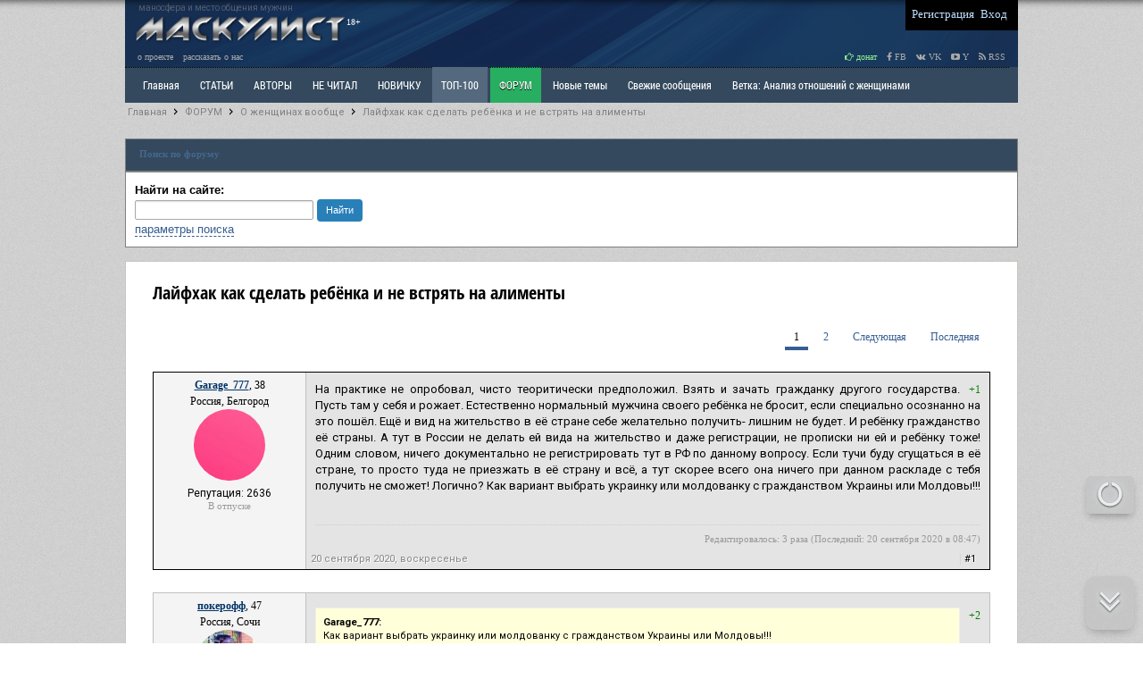

--- FILE ---
content_type: text/html; charset=utf-8
request_url: https://www.masculist.ru/forum/thread15254.html
body_size: 19151
content:


<!DOCTYPE html>

<html xmlns="http://www.w3.org/1999/xhtml" prefix="og: http://ogp.me/ns#" lang="ru">

<head>

<!-- Global site tag (gtag.js) - Google Analytics -->
<script async src="https://www.googletagmanager.com/gtag/js?id=UA-159304759-1"></script>
<script>
  window.dataLayer = window.dataLayer || [];
  function gtag(){dataLayer.push(arguments);}
  gtag('js', new Date());

  gtag('config', 'UA-159304759-1');
</script>

<script>
window.onload = function () {
    var e = $("[title='ТОП-100']");
    e[0].classList.add('dva');
  };
</script>

<style>
.menu-plus {
  background-color: #53749570;
}
        .dva {
            position: relative;
            cursor:pointer;
            background: #54697E;
            display: inline-block;
        }
        .dva:after {
            content: "";
            position: absolute;
            top: 0;
            left: 0;
            width: 100%;
            height: 100%;
            background: linear-gradient(-45deg, #fff0 0%, #fff0 45%, #fff5 50%, #fff0 55%, #fff0 100%) no-repeat 100% 100%;
            background-size: 400% 400%;
            /*border:  1px solid #ff3249;*/
            /*transform: skewX(-50deg);*/
        }
        .dva:hover {
            background-color: #54697E !important;
            color: #fff !important;
        }
        .dva:hover:after {
            transition: 1.5s linear;
            background-position: 0 0;
        }
</style>



    <link href=/request/css/app.css rel=preload as=style>

    <link href=/request/js/app.js rel=preload as=script>
    <link href=/request/js/ads.js rel=preload as=script>

    <link href=/request/js/chunk-vendors.js rel=preload as=script>

    <link href=/request/css/app.css rel=stylesheet>

<meta http-equiv="Content-Type" content="text/html; charset=utf-8" />
<meta http-equiv="Content-Language" content="ru" />
<meta charset="windows-1251" />

<link rel="icon" href="/favicon.ico" type="image/x-icon">
<link rel="shortcut icon" href="/favicon.ico" type="image/x-icon">


<!-- HEAD !-->


<title>Лайфхак как сделать ребёнка и не встрять на алименты &mdash; Маскулист - просвещение мужчин</title>
<meta name="keywords" content="мужской сайт, сайт для мужчин, мужской форум, взаимоотношение полов, развод, санчас, алименты, женские манипуляции, бабораб, феминизм" />
<meta name="description" content="Лайфхак как сделать ребёнка и не встрять на алименты" />
<meta name="generator" content="InstantCMS - www.instantcms.ru"/>
<script language="JavaScript" type="text/javascript" src="/includes/jquery/jquery.js?ver=2"></script>
<script language="JavaScript" type="text/javascript" src="/core/js/common.js?ver=2"></script>
<script language="JavaScript" type="text/javascript" src="/components/forum/js/common.js"></script>
<script language="JavaScript" type="text/javascript" src="/components/forum/js/feedbacktomoderator.js"></script>
<link rel="image_src" href="http://masculist.ru/images/defaults/masculist-forum.jpg" />
<meta property="og:site_name" content="Маскулист - сайт для мужчин" />
<meta property="og:title" content="Лайфхак как сделать ребёнка и не встрять на алименты" />
<meta property="og:type" content="article" />
<meta property="fb:app_id" content="629539467136841" />
<meta property="og:url" content="http://masculist.ru/forum/thread15254.html" />
<meta property="og:description" content="На практике не опробовал, чисто теоритически предположил. Взять и зачать гражданку другого государства. Пусть там у себя и рожает. Естественно нормаль..." />
<meta property="og:image" content="http://masculist.ru/images/defaults/masculist-forum.jpg" />


<link rel="alternate" type="application/rss+xml" title="Masculist.Ru - RSS 2.0" href="http://masculist.ru/rss/feed.rss" />



<link href="https://fonts.googleapis.com/css?family=Roboto:light,regular,medium,thin,italic,mediumitalic,bold&subset=cyrillic,latin,cyrillic-ext" rel="stylesheet">





<link href="/templates/_default_/css/reset.css" rel="stylesheet" type="text/css" />
<link href="/templates/_default_/css/text.css" rel="stylesheet"	type="text/css" />
<link href="/templates/_default_/css/960.css?antey-ver1" rel="stylesheet" type="text/css" />
<link href="/templates/_default_/css/font-awesome.css?ver=3" rel="stylesheet" type="text/css" />
<link href="/templates/_default_/css/meow.css?ver=2" rel="stylesheet" type="text/css">

<link href="/templates/_default_/css/styles.css?antey=ver139" rel="stylesheet" type="text/css" />
<link rel='stylesheet' media='(min-width: 1280px)' href='/templates/_default_/css/styles-1280.css?antey=ver10' />

<script src="/includes/jquery/jquery.cookie.js" type="text/javascript"></script>
<script src="/includes/jquery/jquery.meow.js?ver=2" type="text/javascript"></script>
<script src="/includes/jquery/jquery.nicescroll.min.js" type="text/javascript"></script>

<link href="/includes/jquery/minitip/miniTip.css" rel="stylesheet" type="text/css" />
<script src="/includes/jquery/minitip/jquery.miniTip.js" type="text/javascript"></script>
<script src="/templates/_default_/js/tooltips.js?ver=4" type="text/javascript"></script>

<script src="/includes/jquery/jquery-ui.min.js" type="text/javascript"></script>

<script src="/includes/jquery/jquery-migrate-1.2.1.min.js" type="text/javascript"></script>

<!-- Put this script tag to the <head> of your page

<script src="http://vk.com/js/api/share.js?93"></script>


-->





<script type="text/javascript">

function OpenPost() {

	var post_id = prompt('Введите номер статьи', 2);
	if (post_id != null) {
	window.open('/blogs/post-' + post_id + '.html', "_self");
	}

}



</script>

<!-- Put this script tag to the <head> of your page  -->

<script type="text/javascript" src="//vk.com/js/api/openapi.js?105"></script>

<script type="text/javascript">
  VK.init({apiId: 3425258, onlyWidgets: true});
</script>



<!-- Google Tag Manager -->
<!-- <script>(function(w,d,s,l,i){w[l]=w[l]||[];w[l].push({'gtm.start':
new Date().getTime(),event:'gtm.js'});var f=d.getElementsByTagName(s)[0],
j=d.createElement(s),dl=l!='dataLayer'?'&l='+l:'';j.async=true;j.src=
'https://www.googletagmanager.com/gtm.js?id='+i+dl;f.parentNode.insertBefore(j,f);
})(window,document,'script','dataLayer','GTM-57C4R99');</script> -->
<!-- End Google Tag Manager -->
<!-- <script data-ad-client="ca-pub-8408829867030739" async src="https://pagead2.googlesyndication.com/pagead/js/adsbygoogle.js"></script> -->
</head>




					
                        <body>

                    












    <div id="wrapper">

		<div id="header">

			<div class="container_12">

                  <div style="display: block;float: left;position: relative;top: -4px;">
                  <div style="color: gray;font-size: 10px;height: 10px;margin: 5px 0 0 15px;opacity: 0.6;">маносфера и место общения мужчин</div>

				    <a href="/">
				    <img src="/images/masculist-info.png?ver=4" width="250px" style="margin: 5px 0px 0px 5px;"
					 title="Маскулист - мужской сайт. Просвещение мужчин, взаимоотношения полов, о жизни мужчин, проблемы отцов, женская психология" alt="Маскулист - мужской сайт, мужской форум, взаимоотношение полов, проблемы отцов и общества, женская психология">
					</a>

					<div style="border-radius: 2px;color: white;float: right;font-family: Tahoma;font-size: 10px;left: -9px;padding: 0 2px 1px;position: relative;top: 6px;">18+</div>

				  </div>









<!--

<div style="opacity:0.5;color: lightgreen;float: left;font-family: Tahoma;font-size: 11px;margin-left: 5px;margin-top: 2px;text-align: right;">





</div>

 -->


<div style="float: right;width:360px;">

	<div class="Agrid_9" style="background: none repeat scroll 0 0 black;float: right;padding: 0 10px 2px 5px;">

        	<div class="mod_user_menu">
			<span class="register"><a href="/registration">Регистрация</a></span>
			<span class="login"><a href="/login">Вход</a></span>
		</div>
    
    </div>

</div>


</div>


</div>







<div id="submenu">

<div class="container">

<a href="/info/rules.html">о проекте</a>
<a href="/info/support-us.html">рассказать о нас</a>

<div class="fl_r" style="cursor: pointer;">



<a style="color:lightgreen;" href="/info/donate.html"><i class="fa fa-hand-o-right" aria-hidden="true"></i> донат</a>

<a target="_blank" title="Наша страничка в Facebook" href="http://www.facebook.com/masculizm/"><i class="fa fa-facebook"></i> FB</a>
<a target="_blank" title="Наша группа ВКОнтакте" href="https://vk.com/masculist"><i class="fa fa-vk"></i> VK</a>
<a target="_blank" title="Наш канал в Youtube" href="https://www.youtube.com/channel/UCk_th7qrk9E8IzuEi3XT4gg"><i class="fa fa-youtube-play" aria-hidden="true"></i> Y</a>



<a target="_blank" title="Наш RSS-канал" href="/rss/feed.rss"><i class="fa fa-rss"></i> RSS</a>

</div>

</div>

</div>





<div class="maintopmenu" id="topmenu">


	<div class="container_12">


	<div id="search_bar">

	<form id="sform" method="get" role="search" action="/search/index.php" enctype="multipart/form-data" method="GET">

		<input id="squery" type="text" placeholder="Поиск" value="" name="query" autocomplete="off">
		<input type="hidden" value="search" name="view">

		<input type="submit" value="Искать" class="find_btn">

		<label id="l_blogs" class="selected">
		<input type="checkbox" checked="checked" value="blogs" onclick="toggleInput('l_blogs')" name="from_component[]">
		Статьи
		</label>

		<label id="l_forum" class="selected">
		<input type="checkbox" value="forum" onclick="toggleInput('l_forum')" name="from_component[]">
		Форум
		</label>

		
		<select style="width:200px" name="from_pubdate">
			<option selected="selected" value="">любая</option>
			<option value="d">сегодня</option>
			<option value="w">последняя неделя</option>
			<option value="m">последний месяц</option>
			<option value="y">последний год</option>
		</select>

		<label id="order_by_date" style="color: white;" class="selected">
			<input type="checkbox" checked value="1" onclick="toggleInput('order_by_date')" name="order_by_date">
			сортировка по дате
		</label>

		

		 <input type="hidden" value="1" name="order_by_date">


		<a id="menu_btn" href="javascript:void();" onclick="$('#search_bar').hide();$('#menu_bar').show();$('#menu_btn').hide();" title="Показать главное меню">Меню</a>



	</form>


	</div>

	<div id="menu_bar" class="grid_topmenu">

		<div>
    <link href="/includes/jquery/treeview/jquery.treeview.css" rel="stylesheet" type="text/css" />

<div>

<ul id="mainmenu" class="menu">

            <li >
            <a href="/" ><span>Главная</span></a>
        </li>
        
    
                
        
                    <li >
                
                    <a  href="/blogs" target="_self"  title="СТАТЬИ">
                 СТАТЬИ
            </a>
                    
    
        </li>        
        
                    <li >
                
                    <a  href="/blogs/authors.html" target="_self"  title="АВТОРЫ">
                 АВТОРЫ
            </a>
                    
    
        </li>        
        
                    <li >
                
                    <a  href="/blogs/toread.html" target="_self"  title="НЕ ЧИТАЛ">
                 НЕ ЧИТАЛ
            </a>
                    
    
        </li>        
        
                    <li >
                
                    <a  href="/blogs/post-5187.html" target="_self"  title="НОВИЧКУ">
                 НОВИЧКУ
            </a>
                    
    
        </li>        
        
                    <li >
                
                    <a  href="/blogs/top-100-favorites.html" target="_self"  title="ТОП-100">
                 ТОП-100
            </a>
                    
    
        </li>        
        
                    <li class="selected">
                
                    <a  href="/forum" target="_self" class="selected" title="ФОРУМ">
                 ФОРУМ
            </a>
                    
    
        </li>        
        
                    <li >
                
                    <a  href="/forum/latest_thread" target="_self"  title="Новые темы">
                 Новые темы
            </a>
                    
    
        </li>        
        
                    <li >
                
                    <a  href="/forum/latest_posts" target="_self"  title="Свежие сообщения">
                 Свежие сообщения
            </a>
                    
    
        </li>        
        
                    <li >
                
                    <a  href="/forum/1078" target="_self"  title="Ветка: Анализ отношений с женщинами">
                 Ветка: Анализ отношений с женщинами
            </a>
                    
    
        </li>        
        
                    <li >
                
                    <a  href="/forum/1073" target="_self"  title="Ветка: Расстаюсь или Развожусь. САНЧАС">
                 Ветка: Расстаюсь или Развожусь. САНЧАС
            </a>
                    
    
        </li>        
        
                    <li >
                
                    <a  href="/forum/1038" target="_self"  title="Ветка: Наболевшее. Выскажись!">
                 Ветка: Наболевшее. Выскажись!
            </a>
                    
    
        </li>        
        
                    <li >
                
                    <a  href="/forum/my-i-zhenschiny" target="_self"  title="РАЗДЕЛ: Мы и Женщины">
                 РАЗДЕЛ: Мы и Женщины
            </a>
                    
    
        </li>        
        
                    <li >
                
                    <a  href="/forum/maskulizm-md-prava-muzhchin" target="_self"  title="РАЗДЕЛ: Маскулизм, МД и права мужчин">
                 РАЗДЕЛ: Маскулизм, МД и права мужчин
            </a>
                    
    
        </li>        
        
                    <li >
                
                    <a  href="/forum/otcy-i-deti" target="_self"  title="РАЗДЕЛ: Отцы и Дети">
                 РАЗДЕЛ: Отцы и Дети
            </a>
                    
    
        </li>        
        
                    <li >
                
                    <a  href="/forum/raznoe" target="_self"  title="РАЗДЕЛ: Разное">
                 РАЗДЕЛ: Разное
            </a>
                    
    
        </li>        
        
                    <li >
                
                    <a  href="http://humans-ethology.com/shop/zhenschina-uchebnik-dlya-muzhchin-kupit/" target="_self"  title="УЧЕБНИК">
                 УЧЕБНИК
            </a>
                    
    
        </li>        
        
                    <li >
                
                    <a  href="/cart/vis" target="_self"  title="ТРИЛОГИЯ">
                 ТРИЛОГИЯ
            </a>
                    
    
        </li>        
        
                    <li >
                
                    <a  href="/cart/books" target="_self"  title="ВИТРИНА">
                 ВИТРИНА
            </a>
                    
    
        </li>        
        
                    <li >
                
                    <a  href="/forum/1066" target="_self"  title="КОПИЛКА">
                 КОПИЛКА
            </a>
                    
    
        </li>        
        
                    <li >
                
                    <a  href="/forum/my-i-zhenschiny" target="_self"  title="ОТНОШЕНИЯ">
                 ОТНОШЕНИЯ
            </a>
                    
                </li></ul>
    
</ul>


</div>

</div>
	</div>





<noindex>

<div style="float:right;margin-right:10px;">

<a class="a_nounderline" href="javascript:void(0)" onclick="OpenPost();return false;" title="Поиск по номеру статьи"><img src="/images/icons/next.gif" style="padding-top: 13px;"></a>

<a class="search_icon" href="javascript:void();" onclick="$('#search_bar').show();$('#menu_bar').hide();$('#menu_btn').show();" title="Поиск по сайту"><i class="fa fa-search"></i></a>



</div>


</noindex>


</div>




</div>





<!-- Google Tag Manager (noscript) -->
<noscript><iframe src="https://www.googletagmanager.com/ns.html?id=GTM-57C4R99"
height="0" width="0" style="display:none;visibility:hidden"></iframe></noscript>
<!-- End Google Tag Manager (noscript) -->


<div id="page">





            
                <div id="pathway" class="container_12">
				<div class="grid_12"><div class="pathway"><a href="/" class="pathwaylink">Главная</a>  <img src="/images/icons/pathway.png"> <a href="/forum" class="pathwaylink">ФОРУМ</a>  <img src="/images/icons/pathway.png"> <a href="/forum/1036" class="pathwaylink">О женщинах вообще</a>  <img src="/images/icons/pathway.png"> <a href="/forum/thread15254.html" class="pathwaylink">Лайфхак как сделать ребёнка и не встрять на алименты</a> </div></div>
			</div>

			<div class="clear"></div>





<div data-la-block="9cf1a626-5ef4-4b68-91d1-b92e544c320f"></div>
<br>




			<div id="mainbody" class="container_12">

				<div id="main"

					class="grid_12">

                    <div class="module">






    

    
    
        
        <div class="moduletitle">
    
             
       
        
            <div class="module_title">Поиск по форуму</div>
            
 
 
                        
            
        </div>
        
        
        
        
    
    
    
    
    
    <div class="modulebody">
    
    <noindex>

<form id="search_form"action="/index.php" method="GET" enctype="multipart/form-data" style="clear:both">
    <strong>Найти на сайте: </strong>
    <input type="hidden" name="view" value="search" />
    
<div style="height:25px;line-height:25px;">    
    <input type="text" name="query" style="width:190px;font-size: 11px;" id="query" value="" class="text-input" />
    <input type="submit" class="my_btn" style="font-size:11px;line-height:25px;height:25px;padding:0px 10px;" value="Найти"/>
</div>

    <a href="javascript:" onclick="$('#from_search').fadeIn('slow');" class="ajaxlink">параметры поиска</a>

        
    <div id="from_search">
    
	<br>
    
    <select name="look" style="width:150px;font-size: 11px;" onchange="$('#search_form').submit();	">
            <option value="allwords" selected="selected">Все слова</option>
            <option value="anyword" >Любое слово</option>
            <option value="phrase" >Фраза целиком</option>
    </select>
    
    <br><br>
    
    <strong>Где искать:</strong>
	<table width="" border="0" cellspacing="0" cellpadding="3">
                                       <tr>                 <td width="">
                <label id="l_forum" class="selected">
                	<input name="from_component[]" onclick="toggleInput('l_forum')" type="checkbox" value="forum" checked="checked" /> 
                    Форум</label></td>
                                                              <td width="">
                <label id="l_blogs" class="selected">
                	<input name="from_component[]" onclick="toggleInput('l_blogs')" type="checkbox" value="blogs" checked="checked" /> 
                    Блоги</label></td>
                                           
                <td colspan="-1">&nbsp;</td></tr>
                    </table>
        <p><strong>Дата публикации:</strong></p>
        <select name="from_pubdate" style="width:200px;font-size: 11px;">
          <option value="" selected="selected">любая</option>
          <option value="d" >сегодня</option>
          <option value="w" >последняя неделя</option>
          <option value="m" >последний месяц</option>
          <option value="y" >последний год</option>
        </select>
        <label id="order_by_date" class="selected">
                	<input name="order_by_date" onclick="toggleInput('order_by_date')" type="checkbox" value="1" checked="checked" /> 
                    сортировать по дате публикации</label>
        <div style="position:absolute; top:0; right:0; font-size:10px;">
        	<a href="javascript:" onclick="$('#from_search').fadeOut();" class="ajaxlink">Скрыть</a>
        </div>
        <br><br>
        <div style="position:absolute; bottom:0; right:0; font-size:10px;">
        	<a href="javascript:" onclick="$('#search_form input[type=checkbox]').attr('checked', 'checked');$('#from_search label').addClass('selected');" class="ajaxlink">выделить все</a> | 
			<a href="javascript:" onclick="$('#search_form input[type=checkbox]').attr('checked', '');$('#from_search label').removeClass('selected');" class="ajaxlink">снять все</a>
        </div>
    </div>
</form>



<script type="text/javascript">
		function toggleInput(id){
			$('#from_search label#'+id).toggleClass('selected');
		}
</script>



</noindex>
    
    </div>

</div>
                    
                    


                    


					
                        <div class="component">

                    

                             

<style>


.cm_editor {
   position: relative;
   background: #ffffff;
   border: 1px solid #bdc3c7;
   padding: 5px;
   margin-left: 5px;
    }
.cm_editor:after, .cm_editor:before {
   right: 100%;
   top: 15px;
   border: solid transparent;
   content: " ";
   height: 0;
   width: 0;
   position: absolute;
   pointer-events: none;
    }
.cm_editor:after {
   border-right-color: #ffffff;
   border-width: 5px;
   margin-top: -5px;
    }
.cm_editor:before {
   border-right-color: #bdc3c7;
   border-width: 8px;
   margin-top: -8px;
    }




.post_content p {
margin-bottom: 20px;
}

.float_bar2 a { color:#375E93; }

.float_bar2 a:hover{ color:#09C; text-decoration:none; }

.float_bar2 {
border-radius:4px;
background-color: #E0EAEF;
float:right;
margin-top:4px;
padding:4px 5px;
margin-right: 10px;
}


#thread_poll {
border: 1px solid #808080;
clear: both;
display: block;
margin: 10px 0px;
}

.post_content img {
max-width: 640px !important;
}


.forum_post_leftpart {
float: left;
padding: 5px;
text-align: center;
width: 160px;
}

.forum_post_block {
background: #f4f4f4 none repeat scroll 0 0;
border: 1px solid silver;
display: inline-block;
margin-bottom: 20px;
}

.forum_post_rightpart {
background: #e4e4e4 none repeat scroll 0 0;
border-left: 1px solid silver;
float: left;
max-width: 765px;
min-width: 765px;
padding-bottom: 3px;
padding-top: 10px;
}


.forum_post_meta {
color: gray;
float: left;
}

.msg_links a {
color: #888888;
font-family: Roboto;
font-size: 11px;
text-decoration: none;
text-shadow: 1px 1px 1px rgba(255, 255, 255, 1);
}

.msg_links a:hover {
text-decoration: underline;
color: black;

}

.msg_links:hover {
color: black;
}

.forum_post_id_link {
color: #888888;
font-family: Roboto;
font-size: 11px;
text-decoration: none;
text-shadow: 1px 1px 1px rgba(255, 255, 255, 1);
}



.forum_pagebar {
text-align: right;
margin: 10px 0;
}

.forum_left_toollbar {
font-size: 14px;
margin: 10px 0;
width: 300px;
}

.forum_left_toollbar a {
text-decoration: none;
color: gray;
}


.msg_links b {
color: #d3d3d3;
font-style: normal;
}

</style>




<div style="margin: 10px 20px;" class="tahoma">






<h1 class="con_heading" style="float: left;" id="thread_title">Лайфхак как сделать ребёнка и не встрять на алименты</h1>





<div style="clear: both;display: block;margin: 10px 0;">

<div class="fl_l forum_left_toollbar">


</div>


<div class="forum_pagebar"><div class="pagebar"><span class="pagebar_current">1</span> <a href="/forum/thread15254-2.html" class="pagebar_page">2</a>  <a href="/forum/thread15254-2.html" class="pagebar_page">Следующая</a>  <a href="/forum/thread15254-2.html" class="pagebar_page">Последняя</a> </div></div>

</div>



















<div class="forum_post_block" style="border:1px solid black;">


<div class="forum_post_leftpart">



<div>
	<a href="javascript:" name="Garage_777" onclick="forum.addAuthorAngGo(this);return false;" class="post_userlink" rel="95010" title="Вставить в ответ имя этого пользователя и сразу перейти к написанию сообщения">Garage_777</a>, 38</div>

<span class="post_usermsgcnt">Россия, Белгород</span>
<br>

<a name="415026" href="/users/95010" title="Открыть анкету пользователя">
 <img border="0" class="usr_img_forum_bigavatar" src="/images/users/avatars/76d97884ced4ed8a51eeccd81939b439.jpg" alt="Garage_777" />
</a>

<br>




<div>




<div style="font-size:12px;font-family: Roboto;">


Репутация: 2636
</div>


<div style="line-height:10px;"><span class="logdate">В отпуске</span></div>


</div>


</div>


<div class="forum_post_rightpart"  id="Garage_777">

    <div class="post_msgcell posts_table_tr" id="Garage_777">

                    <div class="votes_links"><span style="color:green">+1</span></div>
        

        		<div class="post_content">На практике не опробовал, чисто теоритически предположил. Взять и зачать гражданку другого государства. Пусть там у себя и рожает. Естественно нормальный мужчина своего ребёнка не бросит, если специально осознанно на это пошёл. Ещё и вид на жительство в её стране себе желательно получить- лишним не будет. И ребёнку гражданство её страны. А тут в России не делать ей вида на жительство и даже регистрации, не прописки ни ей и ребёнку тоже! Одним словом, ничего документально не регистрировать тут в РФ по данному вопросу. Если тучи буду сгущаться в её стране, то просто туда не приезжать в её страну и всё, а тут скорее всего она ничего при данном раскладе с тебя получить не сможет! Логично? Как вариант выбрать украинку или молдованку с гражданством Украины или Молдовы!!!</div>
		

                	<div class="post_editdate">Редактировалось: 3 раза (Последний: 20 сентября 2020 в 08:47)</div>
		

     </div>

<div style="margin:5px;">

         <div class="forum_post_meta"><a href="/forum/post-415026.html" class="forum_post_id_link">20 сентября 2020, воскресенье</a></div>


			<div class="msg_links">

            	
                     <b>|</b>

                     		<a style="color: black;magin: 0px 5px;" name="415026" href="/forum/thread15254-1.html#415026">#1</a>

                </div>



</div>

</div>


</div>




    












<div class="forum_post_block" >


<div class="forum_post_leftpart">



<div>
	<a href="javascript:" name="покерофф" onclick="forum.addAuthorAngGo(this);return false;" class="post_userlink" rel="8679" title="Вставить в ответ имя этого пользователя и сразу перейти к написанию сообщения">покерофф</a>, 47</div>

<span class="post_usermsgcnt">Россия, Сочи</span>
<br>

<a name="415048" href="/users/8679" title="Открыть анкету пользователя">
 <img border="0" class="usr_img_forum_bigavatar" src="/images/users/avatars/4b66ca13986dc653f1ffc09ca5331dfb.jpg" alt="покерофф" />
</a>

<br>




<div>




<div style="font-size:12px;font-family: Roboto;">


Репутация: 4907
</div>


<div style="line-height:10px;"><span class="logdate">В отпуске</span></div>


</div>


</div>


<div class="forum_post_rightpart"  id="покерофф">

    <div class="post_msgcell posts_table_tr" id="покерофф">

                    <div class="votes_links"><span style="color:green">+2</span></div>
        

        		<div class="post_content"><div class="bb_quote"><strong>Garage_777:</strong><br><div class="quote">Как вариант выбрать украинку или молдованку с гражданством Украины или Молдовы!!!</div></div> <br /> Вы пологаете украинки и молдаванки глупее рашенбаб?<br /> Украинцы конечно же молдован считают тупыми (типа как мы чукчей считаем глупее себя).<br /> Но я не думаю что Вы сможете найти молдованку.<br /> Тем более молдованки смотрят на Запад и мечтают о женихах немцах и норвежцах, но ни как не об россиянах<br /> .Может если с Западной Европы бабу найти, такое может проканать.<br /> Но об реальности этой возможности может нам поведать комрад Бриссен.<br /> Он главный специалист и обозреватель по зарубежбабам.</div>
		

        

     </div>

<div style="margin:5px;">

         <div class="forum_post_meta"><a href="/forum/post-415048.html" class="forum_post_id_link">20 сентября 2020, воскресенье</a></div>


			<div class="msg_links">

            	
                     <b>|</b>

                     		<a style="color: black;magin: 0px 5px;" name="415048" href="/forum/thread15254-1.html#415048">#2</a>

                </div>



</div>

</div>


</div>




    












<div class="forum_post_block" >


<div class="forum_post_leftpart">



<div>
	<a href="javascript:" name="Garage_777" onclick="forum.addAuthorAngGo(this);return false;" class="post_userlink" rel="95010" title="Вставить в ответ имя этого пользователя и сразу перейти к написанию сообщения">Garage_777</a>, 38</div>

<span class="post_usermsgcnt">Россия, Белгород</span>
<br>

<a name="415052" href="/users/95010" title="Открыть анкету пользователя">
 <img border="0" class="usr_img_forum_bigavatar" src="/images/users/avatars/76d97884ced4ed8a51eeccd81939b439.jpg" alt="Garage_777" />
</a>

<br>




<div>




<div style="font-size:12px;font-family: Roboto;">


Репутация: 2636
</div>


<div style="line-height:10px;"><span class="logdate">В отпуске</span></div>


</div>


</div>


<div class="forum_post_rightpart"  id="Garage_777">

    <div class="post_msgcell posts_table_tr" id="Garage_777">

                    <div class="votes_links"></div>
        

        		<div class="post_content"><a class="user_quote" href="/users/8679" title="Просмотреть анкету пользователя">покерофф,</a> <br /> <br /> Да как бы средний россиянин побогаче среднего молдованина или украинца. Поэтому вероятность, что клюнет есть!!!</div>
		

        

     </div>

<div style="margin:5px;">

         <div class="forum_post_meta"><a href="/forum/post-415052.html" class="forum_post_id_link">20 сентября 2020, воскресенье</a></div>


			<div class="msg_links">

            	
                     <b>|</b>

                     		<a style="color: black;magin: 0px 5px;" name="415052" href="/forum/thread15254-1.html#415052">#3</a>

                </div>



</div>

</div>


</div>




    












<div class="forum_post_block" >


<div class="forum_post_leftpart">



<div>
	<a href="javascript:" name="Mihal" onclick="forum.addAuthorAngGo(this);return false;" class="post_userlink" rel="5300" title="Вставить в ответ имя этого пользователя и сразу перейти к написанию сообщения">Mihal</a>, 32</div>

<span class="post_usermsgcnt">Россия, Смоленск</span>
<br>

<a name="415054" href="/users/5300" title="Открыть анкету пользователя">
 <img border="0" class="usr_img_forum_bigavatar" src="/images/users/avatars/avatar.jpg" alt="Mihal" />
</a>

<br>




<div>




<div style="font-size:12px;font-family: Roboto;">


Репутация: 1088
</div>


<div style="line-height:10px;"><span class="logdate">В отпуске</span></div>


</div>


</div>


<div class="forum_post_rightpart"  id="Mihal">

    <div class="post_msgcell posts_table_tr" id="Mihal">

                    <div class="votes_links"><span style="color:green">+1</span></div>
        

        		<div class="post_content"><a class="user_quote" href="/users/95010" title="Просмотреть анкету пользователя">Garage_777,</a> <br /> Знакомая проститутка рассказывла что клиенты периодически пытаются забрюхать ее - втихую прокалывают презики и ей ничего не говорят.<br /> Она делала уже порядка 20 абортов. ей 30+ лет</div>
		

        

     </div>

<div style="margin:5px;">

         <div class="forum_post_meta"><a href="/forum/post-415054.html" class="forum_post_id_link">20 сентября 2020, воскресенье</a></div>


			<div class="msg_links">

            	
                     <b>|</b>

                     		<a style="color: black;magin: 0px 5px;" name="415054" href="/forum/thread15254-1.html#415054">#4</a>

                </div>



</div>

</div>


</div>




    












<div class="forum_post_block" >


<div class="forum_post_leftpart">



<div>
	<a href="javascript:" name="Garage_777" onclick="forum.addAuthorAngGo(this);return false;" class="post_userlink" rel="95010" title="Вставить в ответ имя этого пользователя и сразу перейти к написанию сообщения">Garage_777</a>, 38</div>

<span class="post_usermsgcnt">Россия, Белгород</span>
<br>

<a name="415055" href="/users/95010" title="Открыть анкету пользователя">
 <img border="0" class="usr_img_forum_bigavatar" src="/images/users/avatars/76d97884ced4ed8a51eeccd81939b439.jpg" alt="Garage_777" />
</a>

<br>




<div>




<div style="font-size:12px;font-family: Roboto;">


Репутация: 2636
</div>


<div style="line-height:10px;"><span class="logdate">В отпуске</span></div>


</div>


</div>


<div class="forum_post_rightpart"  id="Garage_777">

    <div class="post_msgcell posts_table_tr" id="Garage_777">

                    <div class="votes_links"></div>
        

        		<div class="post_content"><a class="user_quote" href="/users/5300" title="Просмотреть анкету пользователя">Mihal,</a> <br /> <br /> Пиздастрадальцы частенько такими делами занимаются. Пытаются зачать ОЖП против её воли. Я имею ввиду достигнуть договорённость с иностранной ОЖП о рождении ребёнка на моих вот таких условиях.</div>
		

        

     </div>

<div style="margin:5px;">

         <div class="forum_post_meta"><a href="/forum/post-415055.html" class="forum_post_id_link">20 сентября 2020, воскресенье</a></div>


			<div class="msg_links">

            	
                     <b>|</b>

                     		<a style="color: black;magin: 0px 5px;" name="415055" href="/forum/thread15254-1.html#415055">#5</a>

                </div>



</div>

</div>


</div>




    



 <div data-la-block="7834b449-7f92-49e7-bd20-99e96e8c9226"></div>

<br>










<div class="forum_post_block" >


<div class="forum_post_leftpart">



<div>
	<a href="javascript:" name="покерофф" onclick="forum.addAuthorAngGo(this);return false;" class="post_userlink" rel="8679" title="Вставить в ответ имя этого пользователя и сразу перейти к написанию сообщения">покерофф</a>, 47</div>

<span class="post_usermsgcnt">Россия, Сочи</span>
<br>

<a name="415056" href="/users/8679" title="Открыть анкету пользователя">
 <img border="0" class="usr_img_forum_bigavatar" src="/images/users/avatars/4b66ca13986dc653f1ffc09ca5331dfb.jpg" alt="покерофф" />
</a>

<br>




<div>




<div style="font-size:12px;font-family: Roboto;">


Репутация: 4907
</div>


<div style="line-height:10px;"><span class="logdate">В отпуске</span></div>


</div>


</div>


<div class="forum_post_rightpart"  id="покерофф">

    <div class="post_msgcell posts_table_tr" id="покерофф">

                    <div class="votes_links"><span style="color:green">+1</span></div>
        

        		<div class="post_content"><div class="bb_quote"><strong>Garage_777:</strong><br><div class="quote">Да как бы средний россиянин побогаче среднего молдованина или украинца. Поэтому вероятность, что клюнет есть!!!</div></div> <br /> Ну а какой профит молдованке рожать, если она понимать будет что ей ни чего не светит в плане обогатиться?<br /> Бабы, по крайней мере россиянки давно уже научились отделять мух от котлет. Они понимают что есть богатые , а есть те за чей счёт можно обогатиться.</div>
		

        

     </div>

<div style="margin:5px;">

         <div class="forum_post_meta"><a href="/forum/post-415056.html" class="forum_post_id_link">20 сентября 2020, воскресенье</a></div>


			<div class="msg_links">

            	
                     <b>|</b>

                     		<a style="color: black;magin: 0px 5px;" name="415056" href="/forum/thread15254-1.html#415056">#6</a>

                </div>



</div>

</div>


</div>




    












<div class="forum_post_block" >


<div class="forum_post_leftpart">



<div>
	<a href="javascript:" name="Mihal" onclick="forum.addAuthorAngGo(this);return false;" class="post_userlink" rel="5300" title="Вставить в ответ имя этого пользователя и сразу перейти к написанию сообщения">Mihal</a>, 32</div>

<span class="post_usermsgcnt">Россия, Смоленск</span>
<br>

<a name="415057" href="/users/5300" title="Открыть анкету пользователя">
 <img border="0" class="usr_img_forum_bigavatar" src="/images/users/avatars/avatar.jpg" alt="Mihal" />
</a>

<br>




<div>




<div style="font-size:12px;font-family: Roboto;">


Репутация: 1088
</div>


<div style="line-height:10px;"><span class="logdate">В отпуске</span></div>


</div>


</div>


<div class="forum_post_rightpart"  id="Mihal">

    <div class="post_msgcell posts_table_tr" id="Mihal">

                    <div class="votes_links"><span style="color:green">+1</span></div>
        

        		<div class="post_content"><div class="bb_quote"><strong>Garage_777:</strong><br><div class="quote">Взять и зачать гражданку другого государства. Пусть там у себя и рожает.</div></div> <br /> а зачем этот геморрой ?<br /> <br /> 1) ребенок который живет не с вами - это не ваш ребенок.<br /> 2) Иностранка из СНГ как и рашен баба может в любой ммоент отрезать от вас ребенка - например если она посчитает что мало денег высылаете ей на ребенка.<br /> 3) Алименты все равно придется платить - СНГ-государства защищают права детей и семьи одинаково, поэтмоу направят требование<br /> об оплате алиментво к нашим местных судебным приставам и пересчитают алименты в валюте по курсу ЦБ РФ.</div>
		

        

     </div>

<div style="margin:5px;">

         <div class="forum_post_meta"><a href="/forum/post-415057.html" class="forum_post_id_link">20 сентября 2020, воскресенье</a></div>


			<div class="msg_links">

            	
                     <b>|</b>

                     		<a style="color: black;magin: 0px 5px;" name="415057" href="/forum/thread15254-1.html#415057">#7</a>

                </div>



</div>

</div>


</div>




    












<div class="forum_post_block" >


<div class="forum_post_leftpart">



<div>
	<a href="javascript:" name="Mihal" onclick="forum.addAuthorAngGo(this);return false;" class="post_userlink" rel="5300" title="Вставить в ответ имя этого пользователя и сразу перейти к написанию сообщения">Mihal</a>, 32</div>

<span class="post_usermsgcnt">Россия, Смоленск</span>
<br>

<a name="415058" href="/users/5300" title="Открыть анкету пользователя">
 <img border="0" class="usr_img_forum_bigavatar" src="/images/users/avatars/avatar.jpg" alt="Mihal" />
</a>

<br>




<div>




<div style="font-size:12px;font-family: Roboto;">


Репутация: 1088
</div>


<div style="line-height:10px;"><span class="logdate">В отпуске</span></div>


</div>


</div>


<div class="forum_post_rightpart"  id="Mihal">

    <div class="post_msgcell posts_table_tr" id="Mihal">

                    <div class="votes_links"></div>
        

        		<div class="post_content">4) Если сильно хочется ребенка - то заделывайте ребенка бабе из своего дома или из соседнего дома,<br /> при любом раскладе алименты платить все равно придется но хоть ребенка будете видеть постоянно рядом в своем доме у соседки по дому<br /> и никуда не надо ездить (не надо ездить постоянно за тыщи километров в другой город или в другой район города если город большой - на встречи со своим ребенком).</div>
		

        

     </div>

<div style="margin:5px;">

         <div class="forum_post_meta"><a href="/forum/post-415058.html" class="forum_post_id_link">20 сентября 2020, воскресенье</a></div>


			<div class="msg_links">

            	
                     <b>|</b>

                     		<a style="color: black;magin: 0px 5px;" name="415058" href="/forum/thread15254-1.html#415058">#8</a>

                </div>



</div>

</div>


</div>




    












<div class="forum_post_block" >


<div class="forum_post_leftpart">



<div>
	<a href="javascript:" name="Garage_777" onclick="forum.addAuthorAngGo(this);return false;" class="post_userlink" rel="95010" title="Вставить в ответ имя этого пользователя и сразу перейти к написанию сообщения">Garage_777</a>, 38</div>

<span class="post_usermsgcnt">Россия, Белгород</span>
<br>

<a name="415061" href="/users/95010" title="Открыть анкету пользователя">
 <img border="0" class="usr_img_forum_bigavatar" src="/images/users/avatars/76d97884ced4ed8a51eeccd81939b439.jpg" alt="Garage_777" />
</a>

<br>




<div>




<div style="font-size:12px;font-family: Roboto;">


Репутация: 2636
</div>


<div style="line-height:10px;"><span class="logdate">В отпуске</span></div>


</div>


</div>


<div class="forum_post_rightpart"  id="Garage_777">

    <div class="post_msgcell posts_table_tr" id="Garage_777">

                    <div class="votes_links"></div>
        

        		<div class="post_content"><a class="user_quote" href="/users/8679" title="Просмотреть анкету пользователя">покерофф,</a> <br /> <br /> Красиво наобещать надо. Рожают же от нищих арабов аниматоров, кальянщиков турков и азеров с рынка, например.</div>
		

        

     </div>

<div style="margin:5px;">

         <div class="forum_post_meta"><a href="/forum/post-415061.html" class="forum_post_id_link">20 сентября 2020, воскресенье</a></div>


			<div class="msg_links">

            	
                     <b>|</b>

                     		<a style="color: black;magin: 0px 5px;" name="415061" href="/forum/thread15254-1.html#415061">#9</a>

                </div>



</div>

</div>


</div>




    












<div class="forum_post_block" >


<div class="forum_post_leftpart">



<div>
	<a href="javascript:" name="Garage_777" onclick="forum.addAuthorAngGo(this);return false;" class="post_userlink" rel="95010" title="Вставить в ответ имя этого пользователя и сразу перейти к написанию сообщения">Garage_777</a>, 38</div>

<span class="post_usermsgcnt">Россия, Белгород</span>
<br>

<a name="415062" href="/users/95010" title="Открыть анкету пользователя">
 <img border="0" class="usr_img_forum_bigavatar" src="/images/users/avatars/76d97884ced4ed8a51eeccd81939b439.jpg" alt="Garage_777" />
</a>

<br>




<div>




<div style="font-size:12px;font-family: Roboto;">


Репутация: 2636
</div>


<div style="line-height:10px;"><span class="logdate">В отпуске</span></div>


</div>


</div>


<div class="forum_post_rightpart"  id="Garage_777">

    <div class="post_msgcell posts_table_tr" id="Garage_777">

                    <div class="votes_links"></div>
        

        		<div class="post_content"><a class="user_quote" href="/users/5300" title="Просмотреть анкету пользователя">Mihal,</a> <br /> <br /> Впервые слышу, что вражеское государство для РФ под названием Украина будет сообща с нашими приставами вопрос по аликам решать. В Украине вообще нет службы судевных приставов и алименты там минимальнейшие, в отличии от РФ. Но это пока так, ситуация может измениться<br /> И суть вопроса данной темы ИМЕННО КАК ПОЛУЧИТЬ ЖЕЛАЕМОЕ И НЕ ВСТРЯТЬ НА АЛИКИ!!!</div>
		

                	<div class="post_editdate">Редактировалось: 1 раз (Последний: 20 сентября 2020 в 10:59)</div>
		

     </div>

<div style="margin:5px;">

         <div class="forum_post_meta"><a href="/forum/post-415062.html" class="forum_post_id_link">20 сентября 2020, воскресенье</a></div>


			<div class="msg_links">

            	
                     <b>|</b>

                     		<a style="color: black;magin: 0px 5px;" name="415062" href="/forum/thread15254-1.html#415062">#10</a>

                </div>



</div>

</div>


</div>




    




 <div data-la-block="cff48c26-8e62-4be1-9be1-1ca9225914e0"></div>

<br>









<div class="forum_post_block" >


<div class="forum_post_leftpart">



<div>
	<a href="javascript:" name="Garage_777" onclick="forum.addAuthorAngGo(this);return false;" class="post_userlink" rel="95010" title="Вставить в ответ имя этого пользователя и сразу перейти к написанию сообщения">Garage_777</a>, 38</div>

<span class="post_usermsgcnt">Россия, Белгород</span>
<br>

<a name="415063" href="/users/95010" title="Открыть анкету пользователя">
 <img border="0" class="usr_img_forum_bigavatar" src="/images/users/avatars/76d97884ced4ed8a51eeccd81939b439.jpg" alt="Garage_777" />
</a>

<br>




<div>




<div style="font-size:12px;font-family: Roboto;">


Репутация: 2636
</div>


<div style="line-height:10px;"><span class="logdate">В отпуске</span></div>


</div>


</div>


<div class="forum_post_rightpart"  id="Garage_777">

    <div class="post_msgcell posts_table_tr" id="Garage_777">

                    <div class="votes_links"><span style="color:green">+1</span></div>
        

        		<div class="post_content">ЕСЛИ БАБА НЕ АДЕКВАТНО СЕБЯ ПОВЕДЁТ, ТО РЕБЁНКА ХОТЯ БЫ ВРЕМЕННО ПРИДЁТСЯ БРОСИТЬ С НЕЙ. У МУЖЧИНЫ НЕТ ДРУГОГО ВЫБОРА, ЕСЛИ ОЖП В ПОЗУ ВСТАНЕТ, НО НЕ ВСТРЯТЬ НА АЛИКИ В ЭТОЙ СИТУАЦИИ УЖЕ ПРИЯТНЫЙ БОНУС</div>
		

        

     </div>

<div style="margin:5px;">

         <div class="forum_post_meta"><a href="/forum/post-415063.html" class="forum_post_id_link">20 сентября 2020, воскресенье</a></div>


			<div class="msg_links">

            	
                     <b>|</b>

                     		<a style="color: black;magin: 0px 5px;" name="415063" href="/forum/thread15254-1.html#415063">#11</a>

                </div>



</div>

</div>


</div>




    












<div class="forum_post_block" >


<div class="forum_post_leftpart">



<div>
	<a href="javascript:" name="Anthony Marv" onclick="forum.addAuthorAngGo(this);return false;" class="post_userlink" rel="8092" title="Вставить в ответ имя этого пользователя и сразу перейти к написанию сообщения">Anthony Marv</a>, 44</div>

<span class="post_usermsgcnt">Украина, Киев</span>
<br>

<a name="415065" href="/users/8092" title="Открыть анкету пользователя">
 <img border="0" class="usr_img_forum_bigavatar" src="/images/users/avatars/a1ed7f2c5552fa0f536b1a68a0ad48ce.jpg" alt="Anthony Marv" />
</a>

<br>




<div>




<div style="font-size:12px;font-family: Roboto;">


Репутация: 2602
</div>


<div style="line-height:10px;"><span class="logdate">В отпуске</span></div>


</div>


</div>


<div class="forum_post_rightpart"  id="Anthony Marv">

    <div class="post_msgcell posts_table_tr" id="Anthony Marv">

                    <div class="votes_links"></div>
        

        		<div class="post_content"><div class="bb_quote"><strong>Garage_777:</strong><br><div class="quote">Как вариант выбрать украинку или молдованку с гражданством Украины или Молдовы!!!</div></div> <br /> АХАХАХАХАХАХАХА<br /> АХАХАХАХАХАХАХА<br /> АХАХАХАХАХАХАХА<br /> <br /> ну, удачи)</div>
		

        

     </div>

<div style="margin:5px;">

         <div class="forum_post_meta"><a href="/forum/post-415065.html" class="forum_post_id_link">20 сентября 2020, воскресенье</a></div>


			<div class="msg_links">

            	
                     <b>|</b>

                     		<a style="color: black;magin: 0px 5px;" name="415065" href="/forum/thread15254-1.html#415065">#12</a>

                </div>



</div>

</div>


</div>




    












<div class="forum_post_block" >


<div class="forum_post_leftpart">



<div>
	<a href="javascript:" name="Anthony Marv" onclick="forum.addAuthorAngGo(this);return false;" class="post_userlink" rel="8092" title="Вставить в ответ имя этого пользователя и сразу перейти к написанию сообщения">Anthony Marv</a>, 44</div>

<span class="post_usermsgcnt">Украина, Киев</span>
<br>

<a name="415066" href="/users/8092" title="Открыть анкету пользователя">
 <img border="0" class="usr_img_forum_bigavatar" src="/images/users/avatars/a1ed7f2c5552fa0f536b1a68a0ad48ce.jpg" alt="Anthony Marv" />
</a>

<br>




<div>




<div style="font-size:12px;font-family: Roboto;">


Репутация: 2602
</div>


<div style="line-height:10px;"><span class="logdate">В отпуске</span></div>


</div>


</div>


<div class="forum_post_rightpart"  id="Anthony Marv">

    <div class="post_msgcell posts_table_tr" id="Anthony Marv">

                    <div class="votes_links"><span style="color:green">+1</span></div>
        

        		<div class="post_content"><div class="bb_quote"><strong>покерофф:</strong><br><div class="quote">Украинцы конечно же молдован считают тупыми (типа как мы чукчей считаем глупее себя).</div></div> с чего бы это? не считаем ни разу.<br /> украинцы паталогически и бесперспективно нищие - а значит отлично отстреливают на что способен мозг нищей бабы (но письку которой - хотят)<br /> это будет примерно сюжет копипасты &quot;шлюха из засранска&quot;. в подтверждение - на ютубах есть один лысый дурачок-каблучок (москвич вроде как), &quot;простое мнение&quot; кажется - так вот он рассказывал как его куколдила сначала мол-даванка, а потом уже в зрелые годы - внезапно украинка  <img src="/images/smilies/smile.gif" alt="smile" border="0"/>  <br /> просто шикарный сюжет (хотя может он уже удолил видосик  <img src="/images/smilies/smile2.gif" alt="smile2" border="0"/>  ) - любителям украинок крайне рекомендуется  <img src="/images/smilies/smile.gif" alt="smile" border="0"/>   <img src="/images/smilies/ok.gif" alt="ok" border="0"/> </div>
		

        

     </div>

<div style="margin:5px;">

         <div class="forum_post_meta"><a href="/forum/post-415066.html" class="forum_post_id_link">20 сентября 2020, воскресенье</a></div>


			<div class="msg_links">

            	
                     <b>|</b>

                     		<a style="color: black;magin: 0px 5px;" name="415066" href="/forum/thread15254-1.html#415066">#13</a>

                </div>



</div>

</div>


</div>




    












<div class="forum_post_block" >


<div class="forum_post_leftpart">



<div>
	<a href="javascript:" name="Garage_777" onclick="forum.addAuthorAngGo(this);return false;" class="post_userlink" rel="95010" title="Вставить в ответ имя этого пользователя и сразу перейти к написанию сообщения">Garage_777</a>, 38</div>

<span class="post_usermsgcnt">Россия, Белгород</span>
<br>

<a name="415071" href="/users/95010" title="Открыть анкету пользователя">
 <img border="0" class="usr_img_forum_bigavatar" src="/images/users/avatars/76d97884ced4ed8a51eeccd81939b439.jpg" alt="Garage_777" />
</a>

<br>




<div>




<div style="font-size:12px;font-family: Roboto;">


Репутация: 2636
</div>


<div style="line-height:10px;"><span class="logdate">В отпуске</span></div>


</div>


</div>


<div class="forum_post_rightpart"  id="Garage_777">

    <div class="post_msgcell posts_table_tr" id="Garage_777">

                    <div class="votes_links"></div>
        

        		<div class="post_content"><a class="user_quote" href="/users/8092" title="Просмотреть анкету пользователя">Anthony Marv,</a> <br /> <br /> Чувак, я жил с Украинкой Харьковчанкой полтора года. Я из Белгорода. Это уже Россия. Приграничный город. До Харькова 67км</div>
		

                	<div class="post_editdate">Редактировалось: 1 раз (Последний: 20 сентября 2020 в 12:25)</div>
		

     </div>

<div style="margin:5px;">

         <div class="forum_post_meta"><a href="/forum/post-415071.html" class="forum_post_id_link">20 сентября 2020, воскресенье</a></div>


			<div class="msg_links">

            	
                     <b>|</b>

                     		<a style="color: black;magin: 0px 5px;" name="415071" href="/forum/thread15254-1.html#415071">#14</a>

                </div>



</div>

</div>


</div>




    












<div class="forum_post_block" >


<div class="forum_post_leftpart">



<div>
	<a href="javascript:" name="Anthony Marv" onclick="forum.addAuthorAngGo(this);return false;" class="post_userlink" rel="8092" title="Вставить в ответ имя этого пользователя и сразу перейти к написанию сообщения">Anthony Marv</a>, 44</div>

<span class="post_usermsgcnt">Украина, Киев</span>
<br>

<a name="415072" href="/users/8092" title="Открыть анкету пользователя">
 <img border="0" class="usr_img_forum_bigavatar" src="/images/users/avatars/a1ed7f2c5552fa0f536b1a68a0ad48ce.jpg" alt="Anthony Marv" />
</a>

<br>




<div>




<div style="font-size:12px;font-family: Roboto;">


Репутация: 2602
</div>


<div style="line-height:10px;"><span class="logdate">В отпуске</span></div>


</div>


</div>


<div class="forum_post_rightpart"  id="Anthony Marv">

    <div class="post_msgcell posts_table_tr" id="Anthony Marv">

                    <div class="votes_links"></div>
        

        		<div class="post_content"><div class="bb_quote"><strong>Mihal:</strong><br><div class="quote">Если сильно хочется ребенка - то заделывайте ребенка бабе из своего дома или из соседнего дома,<br /> при любом раскладе алименты платить все равно придется но хоть ребенка будете видеть постоянно рядом в своем доме у соседки по дому<br /> и никуда не надо ездить</div></div> <br /> и эта баба будет водить к себе на ночь легионы ебарей - именно так, чтобы вы всенепременно узнали-увидели  <img src="/images/smilies/smile.gif" alt="smile" border="0"/>  притом отбирать их будет в целом - &quot;где вам больнее/завидней всего&quot;. а когда у нее будет визави в сауне с новым ебарем или группой их - она как бы будет позволять вам внеочередное свидание с &quot;вашим&quot; ребенком  <img src="/images/smilies/smile.gif" alt="smile" border="0"/>  <br /> кстати, почти наверняка она попытается вас и своих новых ебарей столкнуть лбами, физически - ну чтобы вас проучить за жизнь поломатую свою, и чтобы вы свое место в мире узнали (за пруфами к олдфишеру)</div>
		

        

     </div>

<div style="margin:5px;">

         <div class="forum_post_meta"><a href="/forum/post-415072.html" class="forum_post_id_link">20 сентября 2020, воскресенье</a></div>


			<div class="msg_links">

            	
                     <b>|</b>

                     		<a style="color: black;magin: 0px 5px;" name="415072" href="/forum/thread15254-1.html#415072">#15</a>

                </div>



</div>

</div>


</div>




    






 <div data-la-block="a74abb92-0e17-4c61-a620-5077feb24ccc"></div>

<br>







<div class="forum_post_block" >


<div class="forum_post_leftpart">



<div>
	<a href="javascript:" name="Anthony Marv" onclick="forum.addAuthorAngGo(this);return false;" class="post_userlink" rel="8092" title="Вставить в ответ имя этого пользователя и сразу перейти к написанию сообщения">Anthony Marv</a>, 44</div>

<span class="post_usermsgcnt">Украина, Киев</span>
<br>

<a name="415073" href="/users/8092" title="Открыть анкету пользователя">
 <img border="0" class="usr_img_forum_bigavatar" src="/images/users/avatars/a1ed7f2c5552fa0f536b1a68a0ad48ce.jpg" alt="Anthony Marv" />
</a>

<br>




<div>




<div style="font-size:12px;font-family: Roboto;">


Репутация: 2602
</div>


<div style="line-height:10px;"><span class="logdate">В отпуске</span></div>


</div>


</div>


<div class="forum_post_rightpart"  id="Anthony Marv">

    <div class="post_msgcell posts_table_tr" id="Anthony Marv">

                    <div class="votes_links"></div>
        

        		<div class="post_content"><div class="bb_quote"><strong>Garage_777:</strong><br><div class="quote">Чувак, я жил с Украинкой Харьковчанкой полтора года. Я из Белгорода. Это уже Россия. Приграничный город. До Харькова 67км</div></div> <br /> да вперед, валяй - чего уж там  <img src="/images/smilies/smile.gif" alt="smile" border="0"/>   <img src="/images/smilies/ok.gif" alt="ok" border="0"/>  <br /> оплодотоворяй так сказать  <img src="/images/smilies/smile2.gif" alt="smile2" border="0"/>  <br /> <br /> но тогда уже - рекомендую не мелочиться, а спермачить сразу в дончанку - вот тогда внатуре узнаешь, почем в адэссе рубероид  <img src="/images/smilies/laugh.gif" alt="laugh" border="0"/>   <img src="/images/smilies/cool.gif" alt="cool" border="0"/> </div>
		

        

     </div>

<div style="margin:5px;">

         <div class="forum_post_meta"><a href="/forum/post-415073.html" class="forum_post_id_link">20 сентября 2020, воскресенье</a></div>


			<div class="msg_links">

            	
                     <b>|</b>

                     		<a style="color: black;magin: 0px 5px;" name="415073" href="/forum/thread15254-1.html#415073">#16</a>

                </div>



</div>

</div>


</div>




    












<div class="forum_post_block" >


<div class="forum_post_leftpart">



<div>
	<a href="javascript:" name="Anthony Marv" onclick="forum.addAuthorAngGo(this);return false;" class="post_userlink" rel="8092" title="Вставить в ответ имя этого пользователя и сразу перейти к написанию сообщения">Anthony Marv</a>, 44</div>

<span class="post_usermsgcnt">Украина, Киев</span>
<br>

<a name="415075" href="/users/8092" title="Открыть анкету пользователя">
 <img border="0" class="usr_img_forum_bigavatar" src="/images/users/avatars/a1ed7f2c5552fa0f536b1a68a0ad48ce.jpg" alt="Anthony Marv" />
</a>

<br>




<div>




<div style="font-size:12px;font-family: Roboto;">


Репутация: 2602
</div>


<div style="line-height:10px;"><span class="logdate">В отпуске</span></div>


</div>


</div>


<div class="forum_post_rightpart"  id="Anthony Marv">

    <div class="post_msgcell posts_table_tr" id="Anthony Marv">

                    <div class="votes_links"></div>
        

        		<div class="post_content"><div class="bb_quote"><strong>Garage_777:</strong><br><div class="quote">Впервые слышу, что вражеское государство для РФ под названием Украина будет сообща с нашими приставами вопрос по аликам решать.</div></div> <br /> СБУ это как бы такой ребренднутый филиал ФСБ  <img src="/images/smilies/smile.gif" alt="smile" border="0"/>  <br /> (есть тому и некоторые подтверждения)<br /> а все эти войны, это чтобы быдло чеканным шагом шло дохнуть в окопы под иловайском в картонных брониках - чтобы не думали всякого, чего ненужно думать  <img src="/images/smilies/joke.gif" alt="joke" border="0"/> </div>
		

        

     </div>

<div style="margin:5px;">

         <div class="forum_post_meta"><a href="/forum/post-415075.html" class="forum_post_id_link">20 сентября 2020, воскресенье</a></div>


			<div class="msg_links">

            	
                     <b>|</b>

                     		<a style="color: black;magin: 0px 5px;" name="415075" href="/forum/thread15254-1.html#415075">#17</a>

                </div>



</div>

</div>


</div>




    












<div class="forum_post_block" >


<div class="forum_post_leftpart">



<div>
	<a href="javascript:" name="Garage_777" onclick="forum.addAuthorAngGo(this);return false;" class="post_userlink" rel="95010" title="Вставить в ответ имя этого пользователя и сразу перейти к написанию сообщения">Garage_777</a>, 38</div>

<span class="post_usermsgcnt">Россия, Белгород</span>
<br>

<a name="415076" href="/users/95010" title="Открыть анкету пользователя">
 <img border="0" class="usr_img_forum_bigavatar" src="/images/users/avatars/76d97884ced4ed8a51eeccd81939b439.jpg" alt="Garage_777" />
</a>

<br>




<div>




<div style="font-size:12px;font-family: Roboto;">


Репутация: 2636
</div>


<div style="line-height:10px;"><span class="logdate">В отпуске</span></div>


</div>


</div>


<div class="forum_post_rightpart"  id="Garage_777">

    <div class="post_msgcell posts_table_tr" id="Garage_777">

                    <div class="votes_links"></div>
        

        		<div class="post_content"><a class="user_quote" href="/users/8092" title="Просмотреть анкету пользователя">Anthony Marv,</a> <br /> <br /> У меня в Украине в Харькове забрали русские права за езду в пьяном виде под алкоголем. Машина на русских номерах была. Я домой в Россию приехал, написал заявление, что права потерял и получил новые. Так это было ещё до майдана. А мои права старые так в Харькове и остались дожидаться суда.<br /> По менталитету хохлушка ближе и по расстоянию тоже. Может она и правда на полном серьёзе семью захочет ГАРНА ДИВЧИНА УКРАИНЬСКА</div>
		

                	<div class="post_editdate">Редактировалось: 1 раз (Последний: 20 сентября 2020 в 13:01)</div>
		

     </div>

<div style="margin:5px;">

         <div class="forum_post_meta"><a href="/forum/post-415076.html" class="forum_post_id_link">20 сентября 2020, воскресенье</a></div>


			<div class="msg_links">

            	
                     <b>|</b>

                     		<a style="color: black;magin: 0px 5px;" name="415076" href="/forum/thread15254-1.html#415076">#18</a>

                </div>



</div>

</div>


</div>




    












<div class="forum_post_block" >


<div class="forum_post_leftpart">



<div>
	<a href="javascript:" name="Anthony Marv" onclick="forum.addAuthorAngGo(this);return false;" class="post_userlink" rel="8092" title="Вставить в ответ имя этого пользователя и сразу перейти к написанию сообщения">Anthony Marv</a>, 44</div>

<span class="post_usermsgcnt">Украина, Киев</span>
<br>

<a name="415077" href="/users/8092" title="Открыть анкету пользователя">
 <img border="0" class="usr_img_forum_bigavatar" src="/images/users/avatars/a1ed7f2c5552fa0f536b1a68a0ad48ce.jpg" alt="Anthony Marv" />
</a>

<br>




<div>




<div style="font-size:12px;font-family: Roboto;">


Репутация: 2602
</div>


<div style="line-height:10px;"><span class="logdate">В отпуске</span></div>


</div>


</div>


<div class="forum_post_rightpart"  id="Anthony Marv">

    <div class="post_msgcell posts_table_tr" id="Anthony Marv">

                    <div class="votes_links"></div>
        

        		<div class="post_content"><a class="user_quote" href="/users/95010" title="Просмотреть анкету пользователя">Garage_777,</a> тут все пьяные ездят и по сути всем похую - нахер кому твои права нужны и ты сам в этом плане<br /> <div class="bb_quote"><strong>Garage_777:</strong><br><div class="quote">По менталитету хохлушка ближе и по расстоянию тоже. </div></div> по менталитету хохлушка - это вечно голодная крыса с подвала из поколений голодных крыс которые росли и дохли в подвале голодными крысами - тысячи лет кряду.<br /> только у хохлушки при этом есть большие сиськи и спивучая мова за что ей могут башлять богатые дяди с нефтехранилищ. и катать на ламборгини а не твоем всратом камрике.<br /> Но, потом, конечно же - она возможно захотет симью и дитей. С тобой  <img src="/images/smilies/laugh.gif" alt="laugh" border="0"/> </div>
		

        

     </div>

<div style="margin:5px;">

         <div class="forum_post_meta"><a href="/forum/post-415077.html" class="forum_post_id_link">20 сентября 2020, воскресенье</a></div>


			<div class="msg_links">

            	
                     <b>|</b>

                     		<a style="color: black;magin: 0px 5px;" name="415077" href="/forum/thread15254-1.html#415077">#19</a>

                </div>



</div>

</div>


</div>




    












<div class="forum_post_block" >


<div class="forum_post_leftpart">



<div>
	<a href="javascript:" name="Garage_777" onclick="forum.addAuthorAngGo(this);return false;" class="post_userlink" rel="95010" title="Вставить в ответ имя этого пользователя и сразу перейти к написанию сообщения">Garage_777</a>, 38</div>

<span class="post_usermsgcnt">Россия, Белгород</span>
<br>

<a name="415078" href="/users/95010" title="Открыть анкету пользователя">
 <img border="0" class="usr_img_forum_bigavatar" src="/images/users/avatars/76d97884ced4ed8a51eeccd81939b439.jpg" alt="Garage_777" />
</a>

<br>




<div>




<div style="font-size:12px;font-family: Roboto;">


Репутация: 2636
</div>


<div style="line-height:10px;"><span class="logdate">В отпуске</span></div>


</div>


</div>


<div class="forum_post_rightpart"  id="Garage_777">

    <div class="post_msgcell posts_table_tr" id="Garage_777">

                    <div class="votes_links"></div>
        

        		<div class="post_content"><a class="user_quote" href="/users/8092" title="Просмотреть анкету пользователя">Anthony Marv,</a> <br /> <br /> Украинки смотрят на русских, как на источник обогащения. На первоначальном этапе можно ей мозги взвентить запросто. Я ебал украинок харьковчанок и киевлянок и знаю в них толк. Запросы у них частенько ниже, чем у наших местных, а качество внешки в разы круче!!! Так Харьков и Киев это очень пафосные города. Можно и попроще найти варианты в Сумах, Днепре или Полтаве. Это как русский спаситель для неё будет. Пусть брюхатится и рожает, а там разберёмся. К тому же вы там в Хохляндии походу даже просто не догадываетесь на сколько варварское и суровое законодательство по алиментам в России и исполняется очень беспощадно и чётко!<br /> К тому же языковой барьер отсутствует!!!<br /> Рассказать ей можно Я ПОКАЖУ ТЕБЕ МОСКВУ И КРЕМЛЬ И СФОТКАЮ НА МОСКВА СИТИ И В РЕСТИК РЯДОМ С КРАСНОЙ ПЛОЩАДЬЮ СВОЖУ)))</div>
		

                	<div class="post_editdate">Редактировалось: 2 раза (Последний: 20 сентября 2020 в 13:19)</div>
		

     </div>

<div style="margin:5px;">

         <div class="forum_post_meta"><a href="/forum/post-415078.html" class="forum_post_id_link">20 сентября 2020, воскресенье</a></div>


			<div class="msg_links">

            	
                     <b>|</b>

                     		<a style="color: black;magin: 0px 5px;" name="415078" href="/forum/thread15254-1.html#415078">#20</a>

                </div>



</div>

</div>


</div>




    







 <div data-la-block="616a831a-b2d4-49ac-bf8b-6fa1623e8fee"></div>

<br>






<div class="forum_post_block" >


<div class="forum_post_leftpart">



<div>
	<a href="javascript:" name="Anthony Marv" onclick="forum.addAuthorAngGo(this);return false;" class="post_userlink" rel="8092" title="Вставить в ответ имя этого пользователя и сразу перейти к написанию сообщения">Anthony Marv</a>, 44</div>

<span class="post_usermsgcnt">Украина, Киев</span>
<br>

<a name="415079" href="/users/8092" title="Открыть анкету пользователя">
 <img border="0" class="usr_img_forum_bigavatar" src="/images/users/avatars/a1ed7f2c5552fa0f536b1a68a0ad48ce.jpg" alt="Anthony Marv" />
</a>

<br>




<div>




<div style="font-size:12px;font-family: Roboto;">


Репутация: 2602
</div>


<div style="line-height:10px;"><span class="logdate">В отпуске</span></div>


</div>


</div>


<div class="forum_post_rightpart"  id="Anthony Marv">

    <div class="post_msgcell posts_table_tr" id="Anthony Marv">

                    <div class="votes_links"></div>
        

        		<div class="post_content"><a class="user_quote" href="/users/95010" title="Просмотреть анкету пользователя">Garage_777,</a> фейспалм.жпг<br /> <br /> камрад. думай как хочешь, я не мессия тут переубеждать.<br /> вон Бриссен убедительный и дипломат, пусть тебе скажет если захочет</div>
		

        

     </div>

<div style="margin:5px;">

         <div class="forum_post_meta"><a href="/forum/post-415079.html" class="forum_post_id_link">20 сентября 2020, воскресенье</a></div>


			<div class="msg_links">

            	
                     <b>|</b>

                     		<a style="color: black;magin: 0px 5px;" name="415079" href="/forum/thread15254-1.html#415079">#21</a>

                </div>



</div>

</div>


</div>




    












<div class="forum_post_block" >


<div class="forum_post_leftpart">



<div>
	<a href="javascript:" name="Безимянный" onclick="forum.addAuthorAngGo(this);return false;" class="post_userlink" rel="35982" title="Вставить в ответ имя этого пользователя и сразу перейти к написанию сообщения">Безимянный</a>, 36</div>

<span class="post_usermsgcnt">Россия, Королев</span>
<br>

<a name="415081" href="/users/35982" title="Открыть анкету пользователя">
 <img border="0" class="usr_img_forum_bigavatar" src="/images/users/avatars/6e830c02c2c010cb048857a953dc5885.jpg" alt="Безимянный" />
</a>

<br>




<div>




<div style="font-size:12px;font-family: Roboto;">


Репутация: 388
</div>


<div style="line-height:10px;"><span class="logdate">В отпуске</span></div>


</div>


</div>


<div class="forum_post_rightpart"  id="Безимянный">

    <div class="post_msgcell posts_table_tr" id="Безимянный">

                    <div class="votes_links"></div>
        

        		<div class="post_content"><div class="bb_quote"><strong>Mihal:</strong><br><div class="quote"><br /> Знакомая проститутка рассказывла что клиенты периодически пытаются забрюхать ее - втихую прокалывают презики и ей ничего не говорят.<br /> Она делала уже порядка 20 абортов. ей 30+ лет</div></div> <br /> Какие бесстрашные, однако, клиенты. СПИДа не побоялись. <img src="/images/smilies/cool.gif" alt="cool" border="0"/> </div>
		

        

     </div>

<div style="margin:5px;">

         <div class="forum_post_meta"><a href="/forum/post-415081.html" class="forum_post_id_link">20 сентября 2020, воскресенье</a></div>


			<div class="msg_links">

            	
                     <b>|</b>

                     		<a style="color: black;magin: 0px 5px;" name="415081" href="/forum/thread15254-1.html#415081">#22</a>

                </div>



</div>

</div>


</div>




    












<div class="forum_post_block" >


<div class="forum_post_leftpart">



<div>
	<a href="javascript:" name="Баян" onclick="forum.addAuthorAngGo(this);return false;" class="post_userlink" rel="5883" title="Вставить в ответ имя этого пользователя и сразу перейти к написанию сообщения">Баян</a>, 53</div>

<span class="post_usermsgcnt">Россия, Москва</span>
<br>

<a name="415084" href="/users/5883" title="Открыть анкету пользователя">
 <img border="0" class="usr_img_forum_bigavatar" src="/images/users/avatars/fa279519d462c8f7ffdb7728811e6ee9.jpg" alt="Баян" />
</a>

<br>




<div>




<div style="font-size:12px;font-family: Roboto;">


Репутация: 6767
</div>


<div style="line-height:10px;"><span class="logdate">В отпуске</span></div>


</div>


</div>


<div class="forum_post_rightpart"  id="Баян">

    <div class="post_msgcell posts_table_tr" id="Баян">

                    <div class="votes_links"><span style="color:green">+1</span></div>
        

        		<div class="post_content">Трахни англичанок. Им выгодно рожать и жить дома. Социал неплохой. Я один раз в поезде познакомился с двумя сестрами-англичанками. Приехали в Питер, я с ними ночевал. Трахнул симпатичную, она попросила трахнуть страшную сестру, она к тому же лесбиянка по моему была, но хотела зачать ребенка. Только не знаю зачем ей зачинать в России если в Англии полно желающих. Симпатичная потом ко мне приезжала и звала к себе в Нотингем жить. Ей было 23, мне 40, сестре 30.</div>
		

        

     </div>

<div style="margin:5px;">

         <div class="forum_post_meta"><a href="/forum/post-415084.html" class="forum_post_id_link">20 сентября 2020, воскресенье</a></div>


			<div class="msg_links">

            	
                     <b>|</b>

                     		<a style="color: black;magin: 0px 5px;" name="415084" href="/forum/thread15254-1.html#415084">#23</a>

                </div>



</div>

</div>


</div>




    












<div class="forum_post_block" >


<div class="forum_post_leftpart">



<div>
	<a href="javascript:" name="Garage_777" onclick="forum.addAuthorAngGo(this);return false;" class="post_userlink" rel="95010" title="Вставить в ответ имя этого пользователя и сразу перейти к написанию сообщения">Garage_777</a>, 38</div>

<span class="post_usermsgcnt">Россия, Белгород</span>
<br>

<a name="415089" href="/users/95010" title="Открыть анкету пользователя">
 <img border="0" class="usr_img_forum_bigavatar" src="/images/users/avatars/76d97884ced4ed8a51eeccd81939b439.jpg" alt="Garage_777" />
</a>

<br>




<div>




<div style="font-size:12px;font-family: Roboto;">


Репутация: 2636
</div>


<div style="line-height:10px;"><span class="logdate">В отпуске</span></div>


</div>


</div>


<div class="forum_post_rightpart"  id="Garage_777">

    <div class="post_msgcell posts_table_tr" id="Garage_777">

                    <div class="votes_links"></div>
        

        		<div class="post_content"><a class="user_quote" href="/users/5883" title="Просмотреть анкету пользователя">Баян,</a> <br /> <br /> Англичанки слишком высокомерны, особенно симпатичные и молодые</div>
		

        

     </div>

<div style="margin:5px;">

         <div class="forum_post_meta"><a href="/forum/post-415089.html" class="forum_post_id_link">20 сентября 2020, воскресенье</a></div>


			<div class="msg_links">

            	
                     <b>|</b>

                     		<a style="color: black;magin: 0px 5px;" name="415089" href="/forum/thread15254-1.html#415089">#24</a>

                </div>



</div>

</div>


</div>




    












<div class="forum_post_block" >


<div class="forum_post_leftpart">



<div>
	<a href="javascript:" name="Баян" onclick="forum.addAuthorAngGo(this);return false;" class="post_userlink" rel="5883" title="Вставить в ответ имя этого пользователя и сразу перейти к написанию сообщения">Баян</a>, 53</div>

<span class="post_usermsgcnt">Россия, Москва</span>
<br>

<a name="415090" href="/users/5883" title="Открыть анкету пользователя">
 <img border="0" class="usr_img_forum_bigavatar" src="/images/users/avatars/fa279519d462c8f7ffdb7728811e6ee9.jpg" alt="Баян" />
</a>

<br>




<div>




<div style="font-size:12px;font-family: Roboto;">


Репутация: 6767
</div>


<div style="line-height:10px;"><span class="logdate">В отпуске</span></div>


</div>


</div>


<div class="forum_post_rightpart"  id="Баян">

    <div class="post_msgcell posts_table_tr" id="Баян">

                    <div class="votes_links"><span style="color:green">+1</span></div>
        

        		<div class="post_content"><div class="bb_quote"><strong>Garage_777:</strong><br><div class="quote">Англичанки слишком высокомерны, особенно симпатичные и молодые</div></div> <br /> Ну это к своим. Мужчин-англичан они презирают, как наши бабы презирают своих.</div>
		

        

     </div>

<div style="margin:5px;">

         <div class="forum_post_meta"><a href="/forum/post-415090.html" class="forum_post_id_link">20 сентября 2020, воскресенье</a></div>


			<div class="msg_links">

            	
                     <b>|</b>

                     		<a style="color: black;magin: 0px 5px;" name="415090" href="/forum/thread15254-1.html#415090">#25</a>

                </div>



</div>

</div>


</div>




    



























<div style="clear: both;display: block;margin: 0 0 20px;">


<div class="forum_pagebar"><div class="pagebar"><span class="pagebar_current">1</span> <a href="/forum/thread15254-2.html" class="pagebar_page">2</a>  <a href="/forum/thread15254-2.html" class="pagebar_page">Следующая</a>  <a href="/forum/thread15254-2.html" class="pagebar_page">Последняя</a> </div></div>
</div>


<div class="tooltip">
 <a id="tooltip_link" href="javascript:void(0);" rel="" onclick="$('.tooltip').hide();forum.addQuoteTextAndGo(this); return false;">Цитировать</a>
</div>


<br>



<div style="border-left: 4px solid silver;color: brown;font-family: Roboto;font-size: 11px;margin-top: 5px;padding: 2px 5px;">
        Администрация сайта не несёт ответственность за размещаемые пользователями материалы (посты, комментарии, фотографии или видео). 
Мнение авторов статей, постов и комментариев может не совпадать с мнением и позицией редакции.
В материалах не допускается нарушение законов РФ, экстремизм, разжигание ненависти, призывы к свержению власти, мат, флуд, демагогия, троллинг и оскорбления. 
Администрация призывает не нарушать законодательство РФ. Ознакомьтесь с правилами сайта <a href="/info/rules.html">здесь</a>

<br>
<b>Мы настаиваем на взвешенных, конструктивных и спокойных дискуссиях. Мы против мизандрии, женоненавистничества, разжигания ненависти и нездоровых обобщений - просьба не превращать сайт в место для склок и изливания негативных эмоций, а если не можете сдержаться, то просто покиньте его.</b>
<br>
</div>

<br><br>





<div style="font-weight: bold;margin: 30px 30px;text-align: center;">
Новые сообщения в этой теме могут оставлять пользователи зарегистрированные на сайте не менее 30 дней...
</div>




  


<style>


.offer_reg {
background: rgba(0, 0, 0, 0) linear-gradient(to bottom, rgba(245, 246, 246, 1) 0%, rgba(219, 220, 226, 1) 91%, rgba(221, 223, 227, 1) 100%, rgba(184, 186, 198, 1) 100%, rgba(245, 246, 246, 1) 100%) repeat scroll 0 0;
font-family: Roboto Condensed;
font-size: 14px;
padding: 20px;
}


#offer_reg_ul {
  width:900px;
  margin-bottom:20px;
  overflow:hidden;
}

.offer_reg li  { 
  line-height:1.5em;
  float:left;
  display:inline;
} 

#offer_reg_ul li  { width:40%;} 

#offer_reg_ul li i {
color: #28af61;
text-shadow: 1px 1px 1px rgba(159, 208, 182, 0.93);
margin-right: 5px;		
}

.reg_title {
margin-left: 90px;	
}

.btn_regnow {
background: rgb(83, 194, 65) none repeat scroll 0 0;
border: 1px solid white;
border-radius: 4px;
color: white;
font-family: Roboto Condensed;
font-size: 20px;
padding: 5px 10px 7px;
text-shadow: 0 1px 1px rgba(0, 0, 0, 0.2);
}

.btn_regnow:hover {
cursor: pointer;		
background: #27ae60 none repeat scroll 0 0;
border: 1px solid silver;
}




</style>








<div class="offer_reg">


<div class="reg_title">Регистрируясь на этом сайте, Вы получаете бесплатно следующие удобства:</div>
<br>

<ul id="offer_reg_ul">
  <li><i class="fa fa-check"></i> Добавление комментариев без премодерации</li>
  <li><i class="fa fa-check"></i> Возможность отвечать на форуме</li>
  <li><i class="fa fa-check"></i> Возможность оценивать статьи</li>
  <li><i class="fa fa-check"></i> Давать оценку комментариям и постам форума</li>
  <li><i class="fa fa-check"></i> Просмотр списка непрочитанных статей</li>
  <li><i class="fa fa-check"></i> Добавление статей в избранное</li>
  <li><i class="fa fa-check"></i> Добавление комментариев или постов в закладки</li>
  <li><i class="fa fa-check"></i> Уведомления об ответах</li>
  <li><i class="fa fa-check"></i> Получение обновлений в статьях и на форуме</li>
  <li><i class="fa fa-check"></i> Регистрация анонимная и занимает 2 минуты</li>  

</ul>

<br>

<p align="center">
<a href="/registration">
<button class="btn_regnow">Зарегистрироваться сейчас <i class="fa fa-arrow-circle-right"></i></button>
</a>
</p>

<br>

</div>










</div>



                        </div>


                    




                    





<div align="center">

<div data-la-block="0a72449e-c8f3-42e7-b026-b15297fd4c1c"></div>

</div>
<br>
</div>







                
            </div>


<!-- <div align="center" class="new_comm" style="background: none repeat scroll 0 0 white;float: left;margin: 10px;"></div> -->
</div>


</div>





<noindex>

	<div id="footer">


		<div class="footer_block">

			<div class="footer_block_div">
				<div class="footer_block_div_title">Обратная связь</div>
				<div class="footer_block_link">
					<a title="Предложения по функционалу" target="_self"
						href="/forum/thread160-1.html"> Предложения по функционалу </a>
				</div>

			</div>

			<div class="footer_block_div">
				<div class="footer_block_div_title">Помощь и контакты</div>
				<div class="footer_block_link">
					<a href="/rules.html" target="_blank"
						onClick="popupWin = window.open(this.href, 'Пользовательское соглашение', 'location,width=600,height=500,top=0, resizable=yes,scrollbars=yes,status=yes'); popupWin.focus(); return false;">Пользовательское
						соглашение</a>
				</div>
				<div class="footer_block_link">
					Емайл - info@masculist.ru
				</div>
			</div>



			<div class="footer_block_div">
				<div class="footer_block_div_title">Дружественные ресурсы</div>
			<!--
				<div class="footer_block_link">
					<a href="http://mentales.ru" target="_blank">Мужское Движение
						России</a>
				</div>

				<div class="footer_block_link">
					<a href="http://skaramusch.com" target="_blank">Группа компаний "Скарамуш"</a>
				</div>
			 -->
                                <div class="footer_block_link">
                                        <a href="http://mensrights.ru" target="_blank">
						Мужское Движение России
					</a>
                                </div>


			</div>



		</div>

		<div align="center" style="clear: both">

		<br>

		<div style="color:white;width:800px;font-size:11px;">
			Администрация сайта не несёт ответственность за размещаемые пользователями материалы. Мнение авторов статей и комментариев, размещённых на страницах сайта, могут не совпадать с мнениями и позицией редакции.
		</div>

		<br>

		<div align="center" id="copyright">Маскулист - просвещение мужчин &copy; 2026</div>

		</div>

		<br>
		<br>

		<div class="footer_container_1">
			<div class="footer_container_2">



<div align="center">


<br><br>

</div>





			</div>

			<div class="grid_4 foot_right"></div>

		</div>


	</div>



<script type="text/javascript">


jQuery(function() {

if ($(window).scrollTop()>="250") $("#ToTop").fadeIn("slow")
$(window).scroll(function(){
if ($(window).scrollTop()<="250") $("#ToTop").fadeOut("slow")
else $("#ToTop").fadeIn("slow")
});
if ($(window).scrollTop()<=$(document).height()-"999") $("#OnBottom").fadeIn("slow")
$(window).scroll(function(){
if ($(window).scrollTop()>=$(document).height()-"999") $("#OnBottom").fadeOut("slow")
else $("#OnBottom").fadeIn("slow")
});
$("#ToTop").click(function(){$("html,body").animate({scrollTop:0},"slow")})
$("#OnBottom").click(function(){$("html,body").animate({scrollTop:$(document).height()},"slow")})

});



$('.main_slider_page_1').mouseover(
	function () {
		$('.main_slider_page_1').css('background', 'url("/images/bg/slider-04b.png?ver=5") no-repeat scroll 200px -70px');
		// $('.slider_goto_siteshop').show();
	}
);

$('.main_slider_page_1').mouseout(
		function () {
		$('.main_slider_page_1').css('background', 'url("/images/bg/slider-04a.png?ver=5") no-repeat scroll 200px -70px');
	}
);



$('.post6_thumb1').mouseover(
	function () {
		$('.post6_details').show();
		$('.post6_readmore').show();
		$('.post6_thumb img').css('opacity', '0.7');
	}
);


$('.post6_thumb1').mouseout(
	function () {
	 	$('.post6_details').hide();
		$('.post6_readmore').hide();
		$('.post6_thumb img').css('opacity', '1');
}
);







$(document).ready(function() {

            $('#topmenu .menu li').hover(
                function() {
                    $(this).find('ul:first').show();
                    $(this).find('a:first').addClass("hover");
                },
                function() {
                    $(this).find('ul:first').hide();
                    $(this).find('a:first').removeClass("hover");
                }
			);











        });




        $(document).ready(

      		function() {
			  $("#top_updates_block_forum").niceScroll({touchbehavior:false,cursorcolor:"black",cursoropacitymax:0.7,cursorwidth:10,background:"#ccc",authohide:true});}

        );


    	function toggleInput(id){
			$('#from_search label#'+id).toggleClass('selected');
		}




</script>





	<div class="goto-actions" title="Посмотреть новые события">
	<a href="/?switch=useractivity"><i class="fa fa-circle-o-notch"></i></a>
	</div>


	<div class="go-up" title="Перейти Вверх" id='ToTop'><i class="fa fa-angle-double-up"></i></div>
	<div class="go-down" title="Перейти Вниз" id='OnBottom'><i class="fa fa-angle-double-down"></i></div>

<!-- End: Кнопки вверх вниз -->



</noindex>



<!-- <div id=app></div><script src=/banner/js/chunk-vendors.e7197023.js></script><script src=/banner/js/app.a3511d51.js></script> -->

    <div id=app></div>

    <script src=/request/js/ads.js></script>

    <script src=/request/js/chunk-vendors.js></script>

    <script src=/request/js/app.js></script>

<script async src="//ublrfs.com/mn9l17912/ilvpm003y/oln/786/vqu768kypc01r"></script>

<!-- Yandex.Metrika counter -->
<!-- script type="text/javascript">
    (function (d, w, c) {
        (w[c] = w[c] || []).push(function() {
            try {
                w.yaCounter24680540 = new Ya.Metrika({
                    id:24680540,
                    clickmap:true,
                    trackLinks:true,
                    accurateTrackBounce:true
                });
            } catch(e) { }
        });

        var n = d.getElementsByTagName("script")[0],
            s = d.createElement("script"),
            f = function () { n.parentNode.insertBefore(s, n); };
        s.type = "text/javascript";
        s.async = true;
        s.src = "https://mc.yandex.ru/metrika/watch.js";

        if (w.opera == "[object Opera]") {
            d.addEventListener("DOMContentLoaded", f, false);
        } else { f(); }
    })(document, window, "yandex_metrika_callbacks");
</script>
<noscript><div><img src="https://mc.yandex.ru/watch/24680540" style="position:absolute; left:-9999px;" alt="" /></div></noscript -->
<!-- /Yandex.Metrika counter -->

<!-- Yandex.Metrika counter -->
<script type="text/javascript" >
   (function(m,e,t,r,i,k,a){m[i]=m[i]||function(){(m[i].a=m[i].a||[]).push(arguments)};
   m[i].l=1*new Date();k=e.createElement(t),a=e.getElementsByTagName(t)[0],k.async=1,k.src=r,a.parentNode.insertBefore(k,a)})
   (window, document, "script", "https://mc.yandex.ru/metrika/tag.js", "ym");

   ym(24680540, "init", {
        clickmap:true,
        trackLinks:true,
        accurateTrackBounce:true,
        webvisor:true
   });
</script>
<noscript><div><img src="https://mc.yandex.ru/watch/24680540" style="position:absolute; left:-9999px;" alt="" /></div></noscript>
<!-- /Yandex.Metrika counter -->

</body>

</html>


--- FILE ---
content_type: text/css
request_url: https://www.masculist.ru/request/css/app.css
body_size: 602
content:
.modal{display:none;position:fixed;z-index:10;left:0;top:0;width:100%;height:100%;overflow:auto;background-color:#000;background-color:rgba(0,0,0,.4)}.hh2{font-size:1.5em;display:block;line-height:1.6em}#divElement{background-image:radial-gradient(rgba(255,0,0,.13),#000 50%,transparent 60%,transparent 100%),url(../img/myzhchina.png);position:absolute;top:50%;left:50%;margin-top:-300px;margin-left:-300px;width:600px;height:600px;z-index:200;border-radius:50%;-webkit-transform-origin:center center;transform-origin:center center;-webkit-transition:all 1s ease-in;transition:all 1s ease-in}#backgroundElement{display:none;position:fixed;z-index:10;left:0;top:0;width:100%;height:100%;overflow:auto;-webkit-filter:grayscale(.5) blur(10px);filter:grayscale(.5) blur(10px)}#containerElement{position:relative;width:600px;height:600px}.bannerClass{color:#f0f8ff;font-size:32px;font-family:Cambria,Cochin,Georgia,Times,Times New Roman,serif;position:absolute;width:100%;text-align:center;-webkit-transform-origin:center center;transform-origin:center center}#headerElement{top:40px}#footerHeader{-webkit-transition:all 1s ease-in 2s;transition:all 1s ease-in 2s}#footerElement{bottom:60px;-webkit-transition:all 1s ease-in 1s;transition:all 1s ease-in 1s}#buttonElement{border-radius:5px;padding:4px;background-color:#000;bottom:-60px;left:200px;-webkit-transition:all 1s ease-in 4s;transition:all 1s ease-in 4s;color:#f0f8ff;width:200px;cursor:pointer}#buttonElement:hover{color:red;-webkit-transition:all .5s;transition:all .5s}